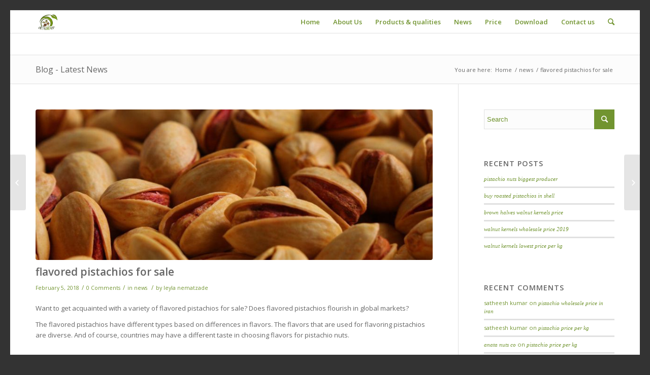

--- FILE ---
content_type: text/html; charset=UTF-8
request_url: https://anatanuts.com/2018/02/05/flavored-pistachios-for-sale/
body_size: 16603
content:
<!DOCTYPE html>
<html lang="en-US" class="html_av-framed-box responsive av-preloader-disabled av-default-lightbox  html_header_top html_logo_left html_main_nav_header html_menu_right html_slim html_header_sticky html_header_shrinking html_mobile_menu_phone html_disabled html_header_searchicon html_content_align_center html_header_unstick_top_disabled html_header_stretch_disabled html_entry_id_5820 av-no-preview ">
<head>
<link rel="stylesheet" type="text/css" href="https://anatanuts.com/wp-content/themes/Enfold/fonts/darkoobweb-fonts/fonts.css" />
<meta charset="UTF-8" />


<!-- mobile setting -->
<meta name="viewport" content="width=device-width, initial-scale=1, maximum-scale=1">

<!-- Scripts/CSS and wp_head hook -->
<meta name='robots' content='index, follow, max-image-preview:large, max-snippet:-1, max-video-preview:-1' />

	<!-- This site is optimized with the Yoast SEO plugin v26.6 - https://yoast.com/wordpress/plugins/seo/ -->
	<title>flavored pistachios for sale - TGD Pistachio Company (Anata Nuts Co.)</title>
	<meta name="description" content="Want to get acquainted with a variety of flavored pistachios for sale? Does flavored pistachios flourish in global markets?" />
	<link rel="canonical" href="https://anatanuts.com/2018/02/05/flavored-pistachios-for-sale/" />
	<meta property="og:locale" content="en_US" />
	<meta property="og:type" content="article" />
	<meta property="og:title" content="flavored pistachios for sale - TGD Pistachio Company (Anata Nuts Co.)" />
	<meta property="og:description" content="Want to get acquainted with a variety of flavored pistachios for sale? Does flavored pistachios flourish in global markets?" />
	<meta property="og:url" content="https://anatanuts.com/2018/02/05/flavored-pistachios-for-sale/" />
	<meta property="og:site_name" content="anata nuts" />
	<meta property="article:published_time" content="2018-02-05T17:45:21+00:00" />
	<meta property="article:modified_time" content="2018-02-05T18:08:18+00:00" />
	<meta property="og:image" content="https://anatanuts.com/wp-content/uploads/2018/02/photo_2016-04-25_18-12-08.jpg" />
	<meta property="og:image:width" content="1200" />
	<meta property="og:image:height" content="800" />
	<meta property="og:image:type" content="image/jpeg" />
	<meta name="author" content="leyla nematzade" />
	<meta name="twitter:card" content="summary_large_image" />
	<meta name="twitter:label1" content="Written by" />
	<meta name="twitter:data1" content="leyla nematzade" />
	<meta name="twitter:label2" content="Est. reading time" />
	<meta name="twitter:data2" content="1 minute" />
	<script type="application/ld+json" class="yoast-schema-graph">{"@context":"https://schema.org","@graph":[{"@type":"WebPage","@id":"https://anatanuts.com/2018/02/05/flavored-pistachios-for-sale/","url":"https://anatanuts.com/2018/02/05/flavored-pistachios-for-sale/","name":"flavored pistachios for sale - TGD Pistachio Company (Anata Nuts Co.)","isPartOf":{"@id":"https://anatanuts.com/#website"},"primaryImageOfPage":{"@id":"https://anatanuts.com/2018/02/05/flavored-pistachios-for-sale/#primaryimage"},"image":{"@id":"https://anatanuts.com/2018/02/05/flavored-pistachios-for-sale/#primaryimage"},"thumbnailUrl":"https://anatanuts.com/wp-content/uploads/2018/02/photo_2016-04-25_18-12-08.jpg","datePublished":"2018-02-05T17:45:21+00:00","dateModified":"2018-02-05T18:08:18+00:00","author":{"@id":"https://anatanuts.com/#/schema/person/f5fc9758875bfb41fcaa32a0cd62c969"},"description":"Want to get acquainted with a variety of flavored pistachios for sale? Does flavored pistachios flourish in global markets?","inLanguage":"en-US","potentialAction":[{"@type":"ReadAction","target":["https://anatanuts.com/2018/02/05/flavored-pistachios-for-sale/"]}]},{"@type":"ImageObject","inLanguage":"en-US","@id":"https://anatanuts.com/2018/02/05/flavored-pistachios-for-sale/#primaryimage","url":"https://anatanuts.com/wp-content/uploads/2018/02/photo_2016-04-25_18-12-08.jpg","contentUrl":"https://anatanuts.com/wp-content/uploads/2018/02/photo_2016-04-25_18-12-08.jpg","width":1200,"height":800,"caption":"flavored pistachios for sale"},{"@type":"WebSite","@id":"https://anatanuts.com/#website","url":"https://anatanuts.com/","name":"anata nuts","description":"Just another WordPress site","potentialAction":[{"@type":"SearchAction","target":{"@type":"EntryPoint","urlTemplate":"https://anatanuts.com/?s={search_term_string}"},"query-input":{"@type":"PropertyValueSpecification","valueRequired":true,"valueName":"search_term_string"}}],"inLanguage":"en-US"},{"@type":"Person","@id":"https://anatanuts.com/#/schema/person/f5fc9758875bfb41fcaa32a0cd62c969","name":"leyla nematzade","image":{"@type":"ImageObject","inLanguage":"en-US","@id":"https://anatanuts.com/#/schema/person/image/","url":"https://secure.gravatar.com/avatar/030b5c179613bc13d9a3f850a92cbcc64e5b896ab47339691a49bd05b29bd47a?s=96&d=mm&r=g","contentUrl":"https://secure.gravatar.com/avatar/030b5c179613bc13d9a3f850a92cbcc64e5b896ab47339691a49bd05b29bd47a?s=96&d=mm&r=g","caption":"leyla nematzade"}}]}</script>
	<!-- / Yoast SEO plugin. -->


<link rel='dns-prefetch' href='//analysor.araduser.com' />
<link rel="alternate" type="application/rss+xml" title="anata nuts &raquo; Feed" href="https://anatanuts.com/feed/" />
<link rel="alternate" type="application/rss+xml" title="anata nuts &raquo; Comments Feed" href="https://anatanuts.com/comments/feed/" />
<link rel="alternate" type="application/rss+xml" title="anata nuts &raquo; flavored pistachios for sale Comments Feed" href="https://anatanuts.com/2018/02/05/flavored-pistachios-for-sale/feed/" />
<link rel="alternate" title="oEmbed (JSON)" type="application/json+oembed" href="https://anatanuts.com/wp-json/oembed/1.0/embed?url=https%3A%2F%2Fanatanuts.com%2F2018%2F02%2F05%2Fflavored-pistachios-for-sale%2F" />
<link rel="alternate" title="oEmbed (XML)" type="text/xml+oembed" href="https://anatanuts.com/wp-json/oembed/1.0/embed?url=https%3A%2F%2Fanatanuts.com%2F2018%2F02%2F05%2Fflavored-pistachios-for-sale%2F&#038;format=xml" />

<!-- google webfont font replacement -->
<link rel='stylesheet' id='avia-google-webfont' href='//fonts.googleapis.com/css?family=Open+Sans:400,600' type='text/css' media='all'/> 
<style id='wp-img-auto-sizes-contain-inline-css' type='text/css'>
img:is([sizes=auto i],[sizes^="auto," i]){contain-intrinsic-size:3000px 1500px}
/*# sourceURL=wp-img-auto-sizes-contain-inline-css */
</style>

<style id='wp-emoji-styles-inline-css' type='text/css'>

	img.wp-smiley, img.emoji {
		display: inline !important;
		border: none !important;
		box-shadow: none !important;
		height: 1em !important;
		width: 1em !important;
		margin: 0 0.07em !important;
		vertical-align: -0.1em !important;
		background: none !important;
		padding: 0 !important;
	}
/*# sourceURL=wp-emoji-styles-inline-css */
</style>
<link rel='stylesheet' id='wp-block-library-css' href='https://anatanuts.com/wp-includes/css/dist/block-library/style.min.css?ver=6.9' type='text/css' media='all' />
<style id='global-styles-inline-css' type='text/css'>
:root{--wp--preset--aspect-ratio--square: 1;--wp--preset--aspect-ratio--4-3: 4/3;--wp--preset--aspect-ratio--3-4: 3/4;--wp--preset--aspect-ratio--3-2: 3/2;--wp--preset--aspect-ratio--2-3: 2/3;--wp--preset--aspect-ratio--16-9: 16/9;--wp--preset--aspect-ratio--9-16: 9/16;--wp--preset--color--black: #000000;--wp--preset--color--cyan-bluish-gray: #abb8c3;--wp--preset--color--white: #ffffff;--wp--preset--color--pale-pink: #f78da7;--wp--preset--color--vivid-red: #cf2e2e;--wp--preset--color--luminous-vivid-orange: #ff6900;--wp--preset--color--luminous-vivid-amber: #fcb900;--wp--preset--color--light-green-cyan: #7bdcb5;--wp--preset--color--vivid-green-cyan: #00d084;--wp--preset--color--pale-cyan-blue: #8ed1fc;--wp--preset--color--vivid-cyan-blue: #0693e3;--wp--preset--color--vivid-purple: #9b51e0;--wp--preset--gradient--vivid-cyan-blue-to-vivid-purple: linear-gradient(135deg,rgb(6,147,227) 0%,rgb(155,81,224) 100%);--wp--preset--gradient--light-green-cyan-to-vivid-green-cyan: linear-gradient(135deg,rgb(122,220,180) 0%,rgb(0,208,130) 100%);--wp--preset--gradient--luminous-vivid-amber-to-luminous-vivid-orange: linear-gradient(135deg,rgb(252,185,0) 0%,rgb(255,105,0) 100%);--wp--preset--gradient--luminous-vivid-orange-to-vivid-red: linear-gradient(135deg,rgb(255,105,0) 0%,rgb(207,46,46) 100%);--wp--preset--gradient--very-light-gray-to-cyan-bluish-gray: linear-gradient(135deg,rgb(238,238,238) 0%,rgb(169,184,195) 100%);--wp--preset--gradient--cool-to-warm-spectrum: linear-gradient(135deg,rgb(74,234,220) 0%,rgb(151,120,209) 20%,rgb(207,42,186) 40%,rgb(238,44,130) 60%,rgb(251,105,98) 80%,rgb(254,248,76) 100%);--wp--preset--gradient--blush-light-purple: linear-gradient(135deg,rgb(255,206,236) 0%,rgb(152,150,240) 100%);--wp--preset--gradient--blush-bordeaux: linear-gradient(135deg,rgb(254,205,165) 0%,rgb(254,45,45) 50%,rgb(107,0,62) 100%);--wp--preset--gradient--luminous-dusk: linear-gradient(135deg,rgb(255,203,112) 0%,rgb(199,81,192) 50%,rgb(65,88,208) 100%);--wp--preset--gradient--pale-ocean: linear-gradient(135deg,rgb(255,245,203) 0%,rgb(182,227,212) 50%,rgb(51,167,181) 100%);--wp--preset--gradient--electric-grass: linear-gradient(135deg,rgb(202,248,128) 0%,rgb(113,206,126) 100%);--wp--preset--gradient--midnight: linear-gradient(135deg,rgb(2,3,129) 0%,rgb(40,116,252) 100%);--wp--preset--font-size--small: 13px;--wp--preset--font-size--medium: 20px;--wp--preset--font-size--large: 36px;--wp--preset--font-size--x-large: 42px;--wp--preset--spacing--20: 0.44rem;--wp--preset--spacing--30: 0.67rem;--wp--preset--spacing--40: 1rem;--wp--preset--spacing--50: 1.5rem;--wp--preset--spacing--60: 2.25rem;--wp--preset--spacing--70: 3.38rem;--wp--preset--spacing--80: 5.06rem;--wp--preset--shadow--natural: 6px 6px 9px rgba(0, 0, 0, 0.2);--wp--preset--shadow--deep: 12px 12px 50px rgba(0, 0, 0, 0.4);--wp--preset--shadow--sharp: 6px 6px 0px rgba(0, 0, 0, 0.2);--wp--preset--shadow--outlined: 6px 6px 0px -3px rgb(255, 255, 255), 6px 6px rgb(0, 0, 0);--wp--preset--shadow--crisp: 6px 6px 0px rgb(0, 0, 0);}:where(.is-layout-flex){gap: 0.5em;}:where(.is-layout-grid){gap: 0.5em;}body .is-layout-flex{display: flex;}.is-layout-flex{flex-wrap: wrap;align-items: center;}.is-layout-flex > :is(*, div){margin: 0;}body .is-layout-grid{display: grid;}.is-layout-grid > :is(*, div){margin: 0;}:where(.wp-block-columns.is-layout-flex){gap: 2em;}:where(.wp-block-columns.is-layout-grid){gap: 2em;}:where(.wp-block-post-template.is-layout-flex){gap: 1.25em;}:where(.wp-block-post-template.is-layout-grid){gap: 1.25em;}.has-black-color{color: var(--wp--preset--color--black) !important;}.has-cyan-bluish-gray-color{color: var(--wp--preset--color--cyan-bluish-gray) !important;}.has-white-color{color: var(--wp--preset--color--white) !important;}.has-pale-pink-color{color: var(--wp--preset--color--pale-pink) !important;}.has-vivid-red-color{color: var(--wp--preset--color--vivid-red) !important;}.has-luminous-vivid-orange-color{color: var(--wp--preset--color--luminous-vivid-orange) !important;}.has-luminous-vivid-amber-color{color: var(--wp--preset--color--luminous-vivid-amber) !important;}.has-light-green-cyan-color{color: var(--wp--preset--color--light-green-cyan) !important;}.has-vivid-green-cyan-color{color: var(--wp--preset--color--vivid-green-cyan) !important;}.has-pale-cyan-blue-color{color: var(--wp--preset--color--pale-cyan-blue) !important;}.has-vivid-cyan-blue-color{color: var(--wp--preset--color--vivid-cyan-blue) !important;}.has-vivid-purple-color{color: var(--wp--preset--color--vivid-purple) !important;}.has-black-background-color{background-color: var(--wp--preset--color--black) !important;}.has-cyan-bluish-gray-background-color{background-color: var(--wp--preset--color--cyan-bluish-gray) !important;}.has-white-background-color{background-color: var(--wp--preset--color--white) !important;}.has-pale-pink-background-color{background-color: var(--wp--preset--color--pale-pink) !important;}.has-vivid-red-background-color{background-color: var(--wp--preset--color--vivid-red) !important;}.has-luminous-vivid-orange-background-color{background-color: var(--wp--preset--color--luminous-vivid-orange) !important;}.has-luminous-vivid-amber-background-color{background-color: var(--wp--preset--color--luminous-vivid-amber) !important;}.has-light-green-cyan-background-color{background-color: var(--wp--preset--color--light-green-cyan) !important;}.has-vivid-green-cyan-background-color{background-color: var(--wp--preset--color--vivid-green-cyan) !important;}.has-pale-cyan-blue-background-color{background-color: var(--wp--preset--color--pale-cyan-blue) !important;}.has-vivid-cyan-blue-background-color{background-color: var(--wp--preset--color--vivid-cyan-blue) !important;}.has-vivid-purple-background-color{background-color: var(--wp--preset--color--vivid-purple) !important;}.has-black-border-color{border-color: var(--wp--preset--color--black) !important;}.has-cyan-bluish-gray-border-color{border-color: var(--wp--preset--color--cyan-bluish-gray) !important;}.has-white-border-color{border-color: var(--wp--preset--color--white) !important;}.has-pale-pink-border-color{border-color: var(--wp--preset--color--pale-pink) !important;}.has-vivid-red-border-color{border-color: var(--wp--preset--color--vivid-red) !important;}.has-luminous-vivid-orange-border-color{border-color: var(--wp--preset--color--luminous-vivid-orange) !important;}.has-luminous-vivid-amber-border-color{border-color: var(--wp--preset--color--luminous-vivid-amber) !important;}.has-light-green-cyan-border-color{border-color: var(--wp--preset--color--light-green-cyan) !important;}.has-vivid-green-cyan-border-color{border-color: var(--wp--preset--color--vivid-green-cyan) !important;}.has-pale-cyan-blue-border-color{border-color: var(--wp--preset--color--pale-cyan-blue) !important;}.has-vivid-cyan-blue-border-color{border-color: var(--wp--preset--color--vivid-cyan-blue) !important;}.has-vivid-purple-border-color{border-color: var(--wp--preset--color--vivid-purple) !important;}.has-vivid-cyan-blue-to-vivid-purple-gradient-background{background: var(--wp--preset--gradient--vivid-cyan-blue-to-vivid-purple) !important;}.has-light-green-cyan-to-vivid-green-cyan-gradient-background{background: var(--wp--preset--gradient--light-green-cyan-to-vivid-green-cyan) !important;}.has-luminous-vivid-amber-to-luminous-vivid-orange-gradient-background{background: var(--wp--preset--gradient--luminous-vivid-amber-to-luminous-vivid-orange) !important;}.has-luminous-vivid-orange-to-vivid-red-gradient-background{background: var(--wp--preset--gradient--luminous-vivid-orange-to-vivid-red) !important;}.has-very-light-gray-to-cyan-bluish-gray-gradient-background{background: var(--wp--preset--gradient--very-light-gray-to-cyan-bluish-gray) !important;}.has-cool-to-warm-spectrum-gradient-background{background: var(--wp--preset--gradient--cool-to-warm-spectrum) !important;}.has-blush-light-purple-gradient-background{background: var(--wp--preset--gradient--blush-light-purple) !important;}.has-blush-bordeaux-gradient-background{background: var(--wp--preset--gradient--blush-bordeaux) !important;}.has-luminous-dusk-gradient-background{background: var(--wp--preset--gradient--luminous-dusk) !important;}.has-pale-ocean-gradient-background{background: var(--wp--preset--gradient--pale-ocean) !important;}.has-electric-grass-gradient-background{background: var(--wp--preset--gradient--electric-grass) !important;}.has-midnight-gradient-background{background: var(--wp--preset--gradient--midnight) !important;}.has-small-font-size{font-size: var(--wp--preset--font-size--small) !important;}.has-medium-font-size{font-size: var(--wp--preset--font-size--medium) !important;}.has-large-font-size{font-size: var(--wp--preset--font-size--large) !important;}.has-x-large-font-size{font-size: var(--wp--preset--font-size--x-large) !important;}
/*# sourceURL=global-styles-inline-css */
</style>

<style id='classic-theme-styles-inline-css' type='text/css'>
/*! This file is auto-generated */
.wp-block-button__link{color:#fff;background-color:#32373c;border-radius:9999px;box-shadow:none;text-decoration:none;padding:calc(.667em + 2px) calc(1.333em + 2px);font-size:1.125em}.wp-block-file__button{background:#32373c;color:#fff;text-decoration:none}
/*# sourceURL=/wp-includes/css/classic-themes.min.css */
</style>
<link rel='stylesheet' id='avia-grid-css' href='https://anatanuts.com/wp-content/themes/Enfold/css/grid.css?ver=2' type='text/css' media='all' />
<link rel='stylesheet' id='avia-base-css' href='https://anatanuts.com/wp-content/themes/Enfold/css/base.css?ver=2' type='text/css' media='all' />
<link rel='stylesheet' id='avia-layout-css' href='https://anatanuts.com/wp-content/themes/Enfold/css/layout.css?ver=2' type='text/css' media='all' />
<link rel='stylesheet' id='avia-scs-css' href='https://anatanuts.com/wp-content/themes/Enfold/css/shortcodes.css?ver=2' type='text/css' media='all' />
<link rel='stylesheet' id='avia-popup-css-css' href='https://anatanuts.com/wp-content/themes/Enfold/js/aviapopup/magnific-popup.css?ver=1' type='text/css' media='screen' />
<link rel='stylesheet' id='avia-media-css' href='https://anatanuts.com/wp-content/themes/Enfold/js/mediaelement/skin-1/mediaelementplayer.css?ver=1' type='text/css' media='screen' />
<link rel='stylesheet' id='avia-print-css' href='https://anatanuts.com/wp-content/themes/Enfold/css/print.css?ver=1' type='text/css' media='print' />
<link rel='stylesheet' id='avia-dynamic-css' href='https://anatanuts.com/wp-content/uploads/dynamic_avia/enfold.css?ver=5c4d719607a19' type='text/css' media='all' />
<link rel='stylesheet' id='avia-custom-css' href='https://anatanuts.com/wp-content/themes/Enfold/css/custom.css?ver=2' type='text/css' media='all' />
<script type="text/javascript" src="https://anatanuts.com/wp-includes/js/jquery/jquery.min.js?ver=3.7.1" id="jquery-core-js"></script>
<script type="text/javascript" src="https://anatanuts.com/wp-includes/js/jquery/jquery-migrate.min.js?ver=3.4.1" id="jquery-migrate-js"></script>
<script type="text/javascript" src="https://anatanuts.com/wp-content/themes/Enfold/js/avia-compat.js?ver=2" id="avia-compat-js"></script>
<link rel="https://api.w.org/" href="https://anatanuts.com/wp-json/" /><link rel="alternate" title="JSON" type="application/json" href="https://anatanuts.com/wp-json/wp/v2/posts/5820" /><link rel="EditURI" type="application/rsd+xml" title="RSD" href="https://anatanuts.com/xmlrpc.php?rsd" />
<meta name="generator" content="WordPress 6.9" />
<link rel='shortlink' href='https://anatanuts.com/?p=5820' />
<script type="text/javascript">
<!--
/******************************************************************************
***   COPY PROTECTED BY http://chetangole.com/blog/wp-copyprotect/   version 3.1.0 ****
******************************************************************************/
function clickIE4(){
if (event.button==2){
return false;
}
}
function clickNS4(e){
if (document.layers||document.getElementById&&!document.all){
if (e.which==2||e.which==3){
return false;
}
}
}

if (document.layers){
document.captureEvents(Event.MOUSEDOWN);
document.onmousedown=clickNS4;
}
else if (document.all&&!document.getElementById){
document.onmousedown=clickIE4;
}

document.oncontextmenu=new Function("return false")
// --> 
</script>

<script type="text/javascript">
/******************************************************************************
***   COPY PROTECTED BY http://chetangole.com/blog/wp-copyprotect/   version 3.1.0 ****
******************************************************************************/
function disableSelection(target){
if (typeof target.onselectstart!="undefined") //For IE 
	target.onselectstart=function(){return false}
else if (typeof target.style.MozUserSelect!="undefined") //For Firefox
	target.style.MozUserSelect="none"
else //All other route (For Opera)
	target.onmousedown=function(){return false}
target.style.cursor = "default"
}
</script>
<!-- Analytics by WP Statistics - https://wp-statistics.com -->
<link rel="profile" href="http://gmpg.org/xfn/11" />
<link rel="alternate" type="application/rss+xml" title="anata nuts RSS2 Feed" href="https://anatanuts.com/feed/" />
<link rel="pingback" href="https://anatanuts.com/xmlrpc.php" />
<!--[if lt IE 9]><script src="https://anatanuts.com/wp-content/themes/Enfold/js/html5shiv.js"></script><![endif]-->
<link rel="icon" href="http://anatanuts.com/wp-content/uploads/2018/08/anata-nuts-183x300.png" type="image/png">
<style type="text/css">.recentcomments a{display:inline !important;padding:0 !important;margin:0 !important;}</style>

<!--
Debugging Info for Theme support: 

Theme: Enfold
Version: 4.0.6
Installed: Enfold
AviaFramework Version: 4.6
AviaBuilder Version: 0.9.5
ML:128-PU:64-PLA:10
WP:6.9
Updates: disabled
-->

<style type='text/css'>
@font-face {font-family: 'entypo-fontello'; font-weight: normal; font-style: normal;
src: url('https://anatanuts.com/wp-content/themes/Enfold/config-templatebuilder/avia-template-builder/assets/fonts/entypo-fontello.eot?v=3');
src: url('https://anatanuts.com/wp-content/themes/Enfold/config-templatebuilder/avia-template-builder/assets/fonts/entypo-fontello.eot?v=3#iefix') format('embedded-opentype'), 
url('https://anatanuts.com/wp-content/themes/Enfold/config-templatebuilder/avia-template-builder/assets/fonts/entypo-fontello.woff?v=3') format('woff'), 
url('https://anatanuts.com/wp-content/themes/Enfold/config-templatebuilder/avia-template-builder/assets/fonts/entypo-fontello.ttf?v=3') format('truetype'), 
url('https://anatanuts.com/wp-content/themes/Enfold/config-templatebuilder/avia-template-builder/assets/fonts/entypo-fontello.svg?v=3#entypo-fontello') format('svg');
} #top .avia-font-entypo-fontello, body .avia-font-entypo-fontello, html body [data-av_iconfont='entypo-fontello']:before{ font-family: 'entypo-fontello'; }
</style>
<link rel='stylesheet' id='mediaelement-css' href='https://anatanuts.com/wp-includes/js/mediaelement/mediaelementplayer-legacy.min.css?ver=4.2.17' type='text/css' media='all' />
<link rel='stylesheet' id='wp-mediaelement-css' href='https://anatanuts.com/wp-includes/js/mediaelement/wp-mediaelement.min.css?ver=6.9' type='text/css' media='all' />
</head>




<body id="top" class="wp-singular post-template-default single single-post postid-5820 single-format-standard wp-theme-Enfold av-framed-box open_sans " itemscope="itemscope" itemtype="https://schema.org/WebPage" >

	
	<div id='wrap_all'>

	
<header id='header' class='all_colors header_color light_bg_color  av_header_top av_logo_left av_main_nav_header av_menu_right av_slim av_header_sticky av_header_shrinking av_header_stretch_disabled av_mobile_menu_phone av_header_searchicon av_header_unstick_top_disabled av_bottom_nav_disabled  av_header_border_disabled'  role="banner" itemscope="itemscope" itemtype="https://schema.org/WPHeader" >

<a id="advanced_menu_toggle" href="#" aria-hidden='true' data-av_icon='' data-av_iconfont='entypo-fontello'></a><a id="advanced_menu_hide" href="#" 	aria-hidden='true' data-av_icon='' data-av_iconfont='entypo-fontello'></a>		<div  id='header_main' class='container_wrap container_wrap_logo'>
	
        <div class='container av-logo-container'><div class='inner-container'><span class='logo'><a href='https://anatanuts.com/'><img height='100' width='300' src='http://anatanuts.com/wp-content/uploads/2017/09/Picture1-300x286.png' alt='anata nuts' /></a></span><nav class='main_menu' data-selectname='Select a page'  role="navigation" itemscope="itemscope" itemtype="https://schema.org/SiteNavigationElement" ><div class="avia-menu av-main-nav-wrap"><ul id="avia-menu" class="menu av-main-nav"><li id="menu-item-3263" class="menu-item menu-item-type-custom menu-item-object-custom menu-item-home menu-item-top-level menu-item-top-level-1"><a href="http://anatanuts.com" itemprop="url"><span class="avia-bullet"></span><span class="avia-menu-text">Home</span><span class="avia-menu-fx"><span class="avia-arrow-wrap"><span class="avia-arrow"></span></span></span></a></li>
<li id="menu-item-3264" class="menu-item menu-item-type-post_type menu-item-object-page menu-item-top-level menu-item-top-level-2"><a href="https://anatanuts.com/home/about-us/" itemprop="url"><span class="avia-bullet"></span><span class="avia-menu-text">About Us</span><span class="avia-menu-fx"><span class="avia-arrow-wrap"><span class="avia-arrow"></span></span></span></a></li>
<li id="menu-item-4013" class="menu-item menu-item-type-custom menu-item-object-custom menu-item-has-children menu-item-top-level menu-item-top-level-3"><a href="#" itemprop="url"><span class="avia-bullet"></span><span class="avia-menu-text">Products &#038; qualities</span><span class="avia-menu-fx"><span class="avia-arrow-wrap"><span class="avia-arrow"></span></span></span></a>


<ul class="sub-menu">
	<li id="menu-item-4015" class="menu-item menu-item-type-custom menu-item-object-custom menu-item-has-children"><a href="#" itemprop="url"><span class="avia-bullet"></span><span class="avia-menu-text">Pistachios In-Shell</span></a>
	<ul class="sub-menu">
		<li id="menu-item-4028" class="menu-item menu-item-type-post_type menu-item-object-page"><a href="https://anatanuts.com/naturally-opened/" itemprop="url"><span class="avia-bullet"></span><span class="avia-menu-text">Naturally Opened Pistachios</span></a></li>
		<li id="menu-item-4027" class="menu-item menu-item-type-post_type menu-item-object-page"><a href="https://anatanuts.com/mechanically-opened-pistachios/" itemprop="url"><span class="avia-bullet"></span><span class="avia-menu-text">Mechanically Opened Pistachios</span></a></li>
		<li id="menu-item-4026" class="menu-item menu-item-type-post_type menu-item-object-page"><a href="https://anatanuts.com/closed-shell-pistachios/" itemprop="url"><span class="avia-bullet"></span><span class="avia-menu-text">Closed Shell pistachios</span></a></li>
	</ul>
</li>
	<li id="menu-item-4016" class="menu-item menu-item-type-custom menu-item-object-custom menu-item-has-children"><a href="#" itemprop="url"><span class="avia-bullet"></span><span class="avia-menu-text">Pistachio kernels</span></a>
	<ul class="sub-menu">
		<li id="menu-item-4032" class="menu-item menu-item-type-post_type menu-item-object-page"><a href="https://anatanuts.com/natural-pistachio-kernels/" itemprop="url"><span class="avia-bullet"></span><span class="avia-menu-text">Natural Pistachio Kernels</span></a></li>
		<li id="menu-item-4039" class="menu-item menu-item-type-post_type menu-item-object-page"><a href="https://anatanuts.com/green-peeled-pistachio-kernels/" itemprop="url"><span class="avia-bullet"></span><span class="avia-menu-text">Green Peeled Pistachio Kernels</span></a></li>
		<li id="menu-item-4040" class="menu-item menu-item-type-post_type menu-item-object-page"><a href="https://anatanuts.com/unripe-pistachio-kernels/" itemprop="url"><span class="avia-bullet"></span><span class="avia-menu-text">Unripe Pistachio Kernels</span></a></li>
	</ul>
</li>
	<li id="menu-item-4017" class="menu-item menu-item-type-custom menu-item-object-custom menu-item-has-children"><a href="#" itemprop="url"><span class="avia-bullet"></span><span class="avia-menu-text">Pistachio&#8217;s products</span></a>
	<ul class="sub-menu">
		<li id="menu-item-4045" class="menu-item menu-item-type-post_type menu-item-object-page"><a href="https://anatanuts.com/sliced-pistachios/" itemprop="url"><span class="avia-bullet"></span><span class="avia-menu-text">Slivered Pistachios</span></a></li>
		<li id="menu-item-4048" class="menu-item menu-item-type-post_type menu-item-object-page"><a href="https://anatanuts.com/ground-pistachios/" itemprop="url"><span class="avia-bullet"></span><span class="avia-menu-text">Ground Pistachios</span></a></li>
	</ul>
</li>
	<li id="menu-item-4049" class="menu-item menu-item-type-custom menu-item-object-custom menu-item-has-children"><a href="#" itemprop="url"><span class="avia-bullet"></span><span class="avia-menu-text">Organic products</span></a>
	<ul class="sub-menu">
		<li id="menu-item-4056" class="menu-item menu-item-type-post_type menu-item-object-page"><a href="https://anatanuts.com/wild-pistachio/" itemprop="url"><span class="avia-bullet"></span><span class="avia-menu-text">Wild Pistachio</span></a></li>
		<li id="menu-item-4057" class="menu-item menu-item-type-post_type menu-item-object-page"><a href="https://anatanuts.com/organic-garden-pistachios/" itemprop="url"><span class="avia-bullet"></span><span class="avia-menu-text">Garden Pistachios</span></a></li>
	</ul>
</li>
</ul>
</li>
<li id="menu-item-3266" class="menu-item menu-item-type-taxonomy menu-item-object-category current-post-ancestor current-menu-parent current-post-parent menu-item-top-level menu-item-top-level-4"><a href="https://anatanuts.com/category/news-anata-nuts-co/" itemprop="url"><span class="avia-bullet"></span><span class="avia-menu-text">News</span><span class="avia-menu-fx"><span class="avia-arrow-wrap"><span class="avia-arrow"></span></span></span></a></li>
<li id="menu-item-3446" class="menu-item menu-item-type-post_type menu-item-object-page menu-item-top-level menu-item-top-level-5"><a href="https://anatanuts.com/home/price/" itemprop="url"><span class="avia-bullet"></span><span class="avia-menu-text">Price</span><span class="avia-menu-fx"><span class="avia-arrow-wrap"><span class="avia-arrow"></span></span></span></a></li>
<li id="menu-item-3998" class="menu-item menu-item-type-post_type menu-item-object-page menu-item-has-children menu-item-top-level menu-item-top-level-6"><a href="https://anatanuts.com/home/download/" itemprop="url"><span class="avia-bullet"></span><span class="avia-menu-text">Download</span><span class="avia-menu-fx"><span class="avia-arrow-wrap"><span class="avia-arrow"></span></span></span></a>


<ul class="sub-menu">
	<li id="menu-item-3997" class="menu-item menu-item-type-post_type menu-item-object-page"><a href="https://anatanuts.com/company-profile-pistachio-supplier/" itemprop="url"><span class="avia-bullet"></span><span class="avia-menu-text">Company Profile</span></a></li>
	<li id="menu-item-3996" class="menu-item menu-item-type-post_type menu-item-object-page"><a href="https://anatanuts.com/catalog-iran-pistachio-exporter/" itemprop="url"><span class="avia-bullet"></span><span class="avia-menu-text">Catalog</span></a></li>
</ul>
</li>
<li id="menu-item-3265" class="menu-item menu-item-type-post_type menu-item-object-page menu-item-top-level menu-item-top-level-7"><a href="https://anatanuts.com/home/contact-anata-nuts-co/" itemprop="url"><span class="avia-bullet"></span><span class="avia-menu-text">Contact us</span><span class="avia-menu-fx"><span class="avia-arrow-wrap"><span class="avia-arrow"></span></span></span></a></li>
<li id="menu-item-search" class="noMobile menu-item menu-item-search-dropdown menu-item-avia-special">
							<a href="?s=" data-avia-search-tooltip="

&lt;form action=&quot;https://anatanuts.com/&quot; id=&quot;searchform&quot; method=&quot;get&quot; class=&quot;&quot;&gt;
	&lt;div&gt;
		&lt;input type=&quot;submit&quot; value=&quot;&quot; id=&quot;searchsubmit&quot; class=&quot;button avia-font-entypo-fontello&quot; /&gt;
		&lt;input type=&quot;text&quot; id=&quot;s&quot; name=&quot;s&quot; value=&quot;&quot; placeholder='Search' /&gt;
			&lt;/div&gt;
&lt;/form&gt;" aria-hidden='true' data-av_icon='' data-av_iconfont='entypo-fontello'><span class="avia_hidden_link_text">Search</span></a>
	        		   </li></ul></div></nav></div> </div> 
		<!-- end container_wrap-->
		</div>
		
		<div class='header_bg'></div>

<!-- end header -->
</header>
		
	<div id='main' class='all_colors' data-scroll-offset='88'>

	<div class='stretch_full container_wrap alternate_color light_bg_color title_container'><div class='container'><strong class='main-title entry-title'><a href='https://anatanuts.com/' rel='bookmark' title='Permanent Link: Blog - Latest News'  itemprop="headline" >Blog - Latest News</a></strong><div class="breadcrumb breadcrumbs avia-breadcrumbs"><div class="breadcrumb-trail" xmlns:v="http://rdf.data-vocabulary.org/#"><span class="trail-before"><span class="breadcrumb-title">You are here:</span></span> <a href="https://anatanuts.com" title="anata nuts" rel="home" class="trail-begin">Home</a> <span class="sep">/</span> <span><a rel="v:url" property="v:title" href="https://anatanuts.com/category/news-anata-nuts-co/">news</a></span> <span class="sep">/</span> <span class="trail-end">flavored pistachios for sale</span></div></div></div></div>
		<div class='container_wrap container_wrap_first main_color sidebar_right'>

			<div class='container template-blog template-single-blog '>

				<main class='content units av-content-small alpha '  role="main" itemscope="itemscope" itemtype="https://schema.org/Blog" >

                    <article class='post-entry post-entry-type-standard post-entry-5820 post-loop-1 post-parity-odd post-entry-last single-big with-slider post-5820 post type-post status-publish format-standard has-post-thumbnail hentry category-news-anata-nuts-co tag-flavored-pistachios-sale tag-pistachios-sale'  itemscope="itemscope" itemtype="https://schema.org/BlogPosting" itemprop="blogPost" ><div class="big-preview single-big"><a href="https://anatanuts.com/wp-content/uploads/2018/02/photo_2016-04-25_18-12-08-1030x687.jpg" title="flavored pistachios for sale"><img width="845" height="321" src="https://anatanuts.com/wp-content/uploads/2018/02/photo_2016-04-25_18-12-08-845x321.jpg" class="attachment-entry_with_sidebar size-entry_with_sidebar wp-post-image" alt="flavored pistachios for sale" decoding="async" fetchpriority="high" /></a></div><div class='blog-meta'></div><div class='entry-content-wrapper clearfix standard-content'><header class="entry-content-header"><h1 class='post-title entry-title'  itemprop="headline" >	<a href='https://anatanuts.com/2018/02/05/flavored-pistachios-for-sale/' rel='bookmark' title='Permanent Link: flavored pistachios for sale'>flavored pistachios for sale			<span class='post-format-icon minor-meta'></span>	</a></h1><span class='post-meta-infos'><time class='date-container minor-meta updated' >February 5, 2018</time><span class='text-sep text-sep-date'>/</span><span class='comment-container minor-meta'><a href="https://anatanuts.com/2018/02/05/flavored-pistachios-for-sale/#respond" class="comments-link" >0 Comments</a></span><span class='text-sep text-sep-comment'>/</span><span class="blog-categories minor-meta">in <a href="https://anatanuts.com/category/news-anata-nuts-co/" rel="tag">news</a> </span><span class="text-sep text-sep-cat">/</span><span class="blog-author minor-meta">by <span class="entry-author-link" ><span class="vcard author"><span class="fn"><a href="https://anatanuts.com/author/anatanuts/" title="Posts by leyla nematzade" rel="author">leyla nematzade</a></span></span></span></span></span></header><div class="entry-content"  itemprop="text" ><p><span id="result_box" class="" lang="en"><span class="">Want to get acquainted with a variety of flavored pistachios for sale?</span> <span class="">Does flavored pistachios flourish in global markets?</span></span><span id="more-5820"></span></p>
<p><span id="result_box" class="" lang="en"><span class="">The flavored pistachios have different types based on differences in flavors.</span> <span class="">The flavors that are used for flavoring pistachios are diverse.</span> <span class="">And of course, countries may have a different taste in choosing flavors for pistachio nuts.<br />
</span></span></p>
<h3><span id="result_box" class="short_text" lang="en">Variety of flavored pistachios for sale and tastes of countries</span></h3>
<p><span id="result_box" class="" lang="en">For example, in Iran, the type of saffron pistachios has a lot of enthusiasts. The saffron pistachios are also of interest to Iraq country. While countries like the European Union, <span class="">they like a process in which pepper is used</span>. Also<span class="alt-edited"> Russia from the flavored pistachios, pistachios roasted salt loves the most.</span></span></p>
<p><span class="">These cases clearly indicate that the taste of countries is very important in choosing the type of flavor.</span></p>
<p><span id="result_box" class="" lang="en"><span class="">Iranian pistachio exporter, in the sale of flavored pistachios, considers this difference in taste. And so try to negotiate with the client in accordance with it and offer the product.</span></span></p>
<h3><span id="result_box" class="short_text" lang="en"> Exports of </span><span id="result_box" class="short_text" lang="en">Iranian Flavored Pistachio</span></h3>
<p><span id="result_box" class="" lang="en"><span class="alt-edited">Raw pistachios have the highest amount of exports.</span> <span class="">But toast and flavored pistachios also receive an annual percentage of exports.</span></span></p>
<p><span id="result_box" class="" lang="en"><span class="">In describing the taste of different countries in the above section, we introduced flavored Iranian pistachios.</span></span></p>
<p><span id="result_box" class="" lang="en"><span class="">Of course, the kind of secondary processing that toast and flavored pistachios in their rows, often depends on the buyer&#8217;s choice and taste. And the seller processes the product in accordance with the order of the buyer.</span><br />
</span></p>
<p><span id="result_box" class="" lang="en">You can contact us for buy the variety of raw as well as roasted pistachios. <span class="">We will list our products below.</span><br />
</span></p>
<p><span id="result_box" class="" lang="en">Our Product List:<a href="https://anatanuts.com/catalog-iran-pistachio-exporter/"><strong> Catalog</strong></a><br />
</span><span id="result_box" class="" lang="en"><span class="">Also Our Way of Communication: Please <a href="https://anatanuts.com/home/contact-anata-nuts-co/"><strong>contact us</strong></a>.</span></span></p>
</div><footer class="entry-footer"><span class="blog-tags minor-meta"><strong>Tags:</strong><span> <a href="https://anatanuts.com/tag/flavored-pistachios-sale/" rel="tag">flavored pistachios sale</a>, <a href="https://anatanuts.com/tag/pistachios-sale/" rel="tag">pistachios sale</a></span></span><div class='av-share-box'><h5 class='av-share-link-description'>Share this entry</h5><ul class='av-share-box-list noLightbox'><li class='av-share-link av-social-link-facebook' ><a target='_blank' href='http://www.facebook.com/sharer.php?u=https://anatanuts.com/2018/02/05/flavored-pistachios-for-sale/&amp;t=flavored%20pistachios%20for%20sale' aria-hidden='true' data-av_icon='' data-av_iconfont='entypo-fontello' title='' data-avia-related-tooltip='Share on Facebook'><span class='avia_hidden_link_text'>Share on Facebook</span></a></li><li class='av-share-link av-social-link-twitter' ><a target='_blank' href='https://twitter.com/share?text=flavored%20pistachios%20for%20sale&url=https://anatanuts.com/?p=5820' aria-hidden='true' data-av_icon='' data-av_iconfont='entypo-fontello' title='' data-avia-related-tooltip='Share on Twitter'><span class='avia_hidden_link_text'>Share on Twitter</span></a></li><li class='av-share-link av-social-link-gplus' ><a target='_blank' href='https://plus.google.com/share?url=https://anatanuts.com/2018/02/05/flavored-pistachios-for-sale/' aria-hidden='true' data-av_icon='' data-av_iconfont='entypo-fontello' title='' data-avia-related-tooltip='Share on Google+'><span class='avia_hidden_link_text'>Share on Google+</span></a></li><li class='av-share-link av-social-link-pinterest' ><a target='_blank' href='http://pinterest.com/pin/create/button/?url=https%3A%2F%2Fanatanuts.com%2F2018%2F02%2F05%2Fflavored-pistachios-for-sale%2F&amp;description=flavored%20pistachios%20for%20sale&amp;media=https%3A%2F%2Fanatanuts.com%2Fwp-content%2Fuploads%2F2018%2F02%2Fphoto_2016-04-25_18-12-08-705x470.jpg' aria-hidden='true' data-av_icon='' data-av_iconfont='entypo-fontello' title='' data-avia-related-tooltip='Share on Pinterest'><span class='avia_hidden_link_text'>Share on Pinterest</span></a></li><li class='av-share-link av-social-link-linkedin' ><a target='_blank' href='http://linkedin.com/shareArticle?mini=true&amp;title=flavored%20pistachios%20for%20sale&amp;url=https://anatanuts.com/2018/02/05/flavored-pistachios-for-sale/' aria-hidden='true' data-av_icon='' data-av_iconfont='entypo-fontello' title='' data-avia-related-tooltip='Share on Linkedin'><span class='avia_hidden_link_text'>Share on Linkedin</span></a></li><li class='av-share-link av-social-link-tumblr' ><a target='_blank' href='http://www.tumblr.com/share/link?url=https%3A%2F%2Fanatanuts.com%2F2018%2F02%2F05%2Fflavored-pistachios-for-sale%2F&amp;name=flavored%20pistachios%20for%20sale&amp;description=Want%20to%20get%20acquainted%20with%20a%20variety%20of%20flavored%20pistachios%20for%20sale%3F%20Does%20flavored%20pistachios%20flourish%20in%20global%20markets%3F%20The%20flavored%20pistachios%20have%20different%20types%20based%20on%20differences%20in%20flavors.%20The%20flavors%20that%20are%20used%20for%20flavoring%20pistachios%20are%20diverse.%20And%20of%20course%2C%20countries%20may%20have%20a%20different%20taste%20in%20choosing%20flavors%20for%20pistachio%20nuts.%20%5B%E2%80%A6%5D' aria-hidden='true' data-av_icon='' data-av_iconfont='entypo-fontello' title='' data-avia-related-tooltip='Share on Tumblr'><span class='avia_hidden_link_text'>Share on Tumblr</span></a></li><li class='av-share-link av-social-link-vk' ><a target='_blank' href='http://vk.com/share.php?url=https://anatanuts.com/2018/02/05/flavored-pistachios-for-sale/' aria-hidden='true' data-av_icon='' data-av_iconfont='entypo-fontello' title='' data-avia-related-tooltip='Share on Vk'><span class='avia_hidden_link_text'>Share on Vk</span></a></li><li class='av-share-link av-social-link-reddit' ><a target='_blank' href='http://reddit.com/submit?url=https://anatanuts.com/2018/02/05/flavored-pistachios-for-sale/&amp;title=flavored%20pistachios%20for%20sale' aria-hidden='true' data-av_icon='' data-av_iconfont='entypo-fontello' title='' data-avia-related-tooltip='Share on Reddit'><span class='avia_hidden_link_text'>Share on Reddit</span></a></li><li class='av-share-link av-social-link-mail' ><a  href='mailto:?subject=flavored%20pistachios%20for%20sale&amp;body=https://anatanuts.com/2018/02/05/flavored-pistachios-for-sale/' aria-hidden='true' data-av_icon='' data-av_iconfont='entypo-fontello' title='' data-avia-related-tooltip='Share by Mail'><span class='avia_hidden_link_text'>Share by Mail</span></a></li></ul></div></footer><div class='post_delimiter'></div></div><div class='post_author_timeline'></div><span class='hidden'>
			<span class='av-structured-data'  itemscope="itemscope" itemtype="https://schema.org/ImageObject"  itemprop='image'>
					   <span itemprop='url' >https://anatanuts.com/wp-content/uploads/2018/02/photo_2016-04-25_18-12-08.jpg</span>
					   <span itemprop='height' >800</span>
					   <span itemprop='width' >1200</span>
				  </span><span class='av-structured-data'  itemprop="publisher" itemtype="https://schema.org/Organization" itemscope="itemscope" >
				<span itemprop='name'>leyla nematzade</span>
				<span itemprop='logo' itemscope itemtype='http://schema.org/ImageObject'>
				   <span itemprop='url'>http://anatanuts.com/wp-content/uploads/2017/09/Picture1-300x286.png</span>
				 </span>
			  </span><span class='av-structured-data'  itemprop="author" itemscope="itemscope" itemtype="https://schema.org/Person" ><span itemprop='name'>leyla nematzade</span></span><span class='av-structured-data'  itemprop="datePublished" datetime="2018-02-05T17:45:21+00:00" >2018-02-05 17:45:21</span><span class='av-structured-data'  itemprop="dateModified" itemtype="https://schema.org/dateModified" >2018-02-05 18:08:18</span><span class='av-structured-data'  itemprop="mainEntityOfPage" itemtype="https://schema.org/mainEntityOfPage" ><span itemprop='name'>flavored pistachios for sale</span></span></span></article><div class='single-big'></div><div class ='related_posts av-related-style-tooltip'><h5 class='related_title'>You might also like</h5><div class='related_entries_container '><div class='av_one_eighth no_margin  alpha relThumb relThumb1 relThumbOdd post-format-standard related_column'>
	<a href='https://anatanuts.com/2018/04/14/iranian-pistachios-lemon-for-sale/' class='relThumWrap noLightbox' title='iranian pistachios lemon for sale'>
	<span class='related_image_wrap' data-avia-related-tooltip="iranian pistachios lemon for sale"><img width="180" height="180" src="https://anatanuts.com/wp-content/uploads/2018/04/iranian-pistachios-lemon-for-sale-180x180.jpg" class="attachment-square size-square wp-post-image" alt="iranian pistachios lemon for sale" title="iranian pistachios lemon for sale" decoding="async" loading="lazy" srcset="https://anatanuts.com/wp-content/uploads/2018/04/iranian-pistachios-lemon-for-sale-180x180.jpg 180w, https://anatanuts.com/wp-content/uploads/2018/04/iranian-pistachios-lemon-for-sale-80x80.jpg 80w, https://anatanuts.com/wp-content/uploads/2018/04/iranian-pistachios-lemon-for-sale-36x36.jpg 36w, https://anatanuts.com/wp-content/uploads/2018/04/iranian-pistachios-lemon-for-sale-120x120.jpg 120w" sizes="auto, (max-width: 180px) 100vw, 180px" />	<span class='related-format-icon '><span class='related-format-icon-inner' aria-hidden='true' data-av_icon='' data-av_iconfont='entypo-fontello'></span></span>	</span><strong class='av-related-title'>iranian pistachios lemon for sale</strong>	</a></div><div class='av_one_eighth no_margin   relThumb relThumb2 relThumbEven post-format-standard related_column'>
	<a href='https://anatanuts.com/2018/05/10/red-chili-flavored-pistachios-for-sale/' class='relThumWrap noLightbox' title='Red chili flavored pistachios for sale'>
	<span class='related_image_wrap' data-avia-related-tooltip="Red chili flavored pistachios for sale"><img width="180" height="180" src="https://anatanuts.com/wp-content/uploads/2018/05/Red-chili-flavored-pistachios-for-sale-2-180x180.png" class="attachment-square size-square wp-post-image" alt="Red chili flavored pistachios for sale" title="Red chili flavored pistachios for sale" decoding="async" loading="lazy" srcset="https://anatanuts.com/wp-content/uploads/2018/05/Red-chili-flavored-pistachios-for-sale-2-180x180.png 180w, https://anatanuts.com/wp-content/uploads/2018/05/Red-chili-flavored-pistachios-for-sale-2-80x80.png 80w, https://anatanuts.com/wp-content/uploads/2018/05/Red-chili-flavored-pistachios-for-sale-2-36x36.png 36w, https://anatanuts.com/wp-content/uploads/2018/05/Red-chili-flavored-pistachios-for-sale-2-120x120.png 120w" sizes="auto, (max-width: 180px) 100vw, 180px" />	<span class='related-format-icon '><span class='related-format-icon-inner' aria-hidden='true' data-av_icon='' data-av_iconfont='entypo-fontello'></span></span>	</span><strong class='av-related-title'>Red chili flavored pistachios for sale</strong>	</a></div><div class='av_one_eighth no_margin   relThumb relThumb3 relThumbOdd post-format-standard related_column'>
	<a href='https://anatanuts.com/2018/08/07/pistachios-on-sale-this-week-second-week-of-august/' class='relThumWrap noLightbox' title='pistachios on sale this week - Second week of august'>
	<span class='related_image_wrap' data-avia-related-tooltip="pistachios on sale this week - Second week of august"><img width="180" height="180" src="https://anatanuts.com/wp-content/uploads/2018/08/pistachio-on-sale-this-week-180x180.png" class="attachment-square size-square wp-post-image" alt="pistachio on sale this week - Second week of august" title="pistachio on sale this week &#8211; Second week of august" decoding="async" loading="lazy" srcset="https://anatanuts.com/wp-content/uploads/2018/08/pistachio-on-sale-this-week-180x180.png 180w, https://anatanuts.com/wp-content/uploads/2018/08/pistachio-on-sale-this-week-80x80.png 80w, https://anatanuts.com/wp-content/uploads/2018/08/pistachio-on-sale-this-week-36x36.png 36w, https://anatanuts.com/wp-content/uploads/2018/08/pistachio-on-sale-this-week-120x120.png 120w, https://anatanuts.com/wp-content/uploads/2018/08/pistachio-on-sale-this-week-450x450.png 450w" sizes="auto, (max-width: 180px) 100vw, 180px" />	<span class='related-format-icon '><span class='related-format-icon-inner' aria-hidden='true' data-av_icon='' data-av_iconfont='entypo-fontello'></span></span>	</span><strong class='av-related-title'>pistachios on sale this week - Second week of august</strong>	</a></div><div class='av_one_eighth no_margin   relThumb relThumb4 relThumbEven post-format-standard related_column'>
	<a href='https://anatanuts.com/2018/06/13/pistachios-on-sale-near-me/' class='relThumWrap noLightbox' title='pistachios on sale near me'>
	<span class='related_image_wrap' data-avia-related-tooltip="pistachios on sale near me"><img width="180" height="180" src="https://anatanuts.com/wp-content/uploads/2018/06/pistachios-on-sale-near-me-180x180.jpg" class="attachment-square size-square wp-post-image" alt="pistachios on sale near me" title="pistachios on sale near me" decoding="async" loading="lazy" srcset="https://anatanuts.com/wp-content/uploads/2018/06/pistachios-on-sale-near-me-180x180.jpg 180w, https://anatanuts.com/wp-content/uploads/2018/06/pistachios-on-sale-near-me-80x80.jpg 80w, https://anatanuts.com/wp-content/uploads/2018/06/pistachios-on-sale-near-me-36x36.jpg 36w, https://anatanuts.com/wp-content/uploads/2018/06/pistachios-on-sale-near-me-120x120.jpg 120w" sizes="auto, (max-width: 180px) 100vw, 180px" />	<span class='related-format-icon '><span class='related-format-icon-inner' aria-hidden='true' data-av_icon='' data-av_iconfont='entypo-fontello'></span></span>	</span><strong class='av-related-title'>pistachios on sale near me</strong>	</a></div><div class='av_one_eighth no_margin   relThumb relThumb5 relThumbOdd post-format-standard related_column'>
	<a href='https://anatanuts.com/2018/04/25/pistachios-for-sale-uk/' class='relThumWrap noLightbox' title='pistachios for sale uk'>
	<span class='related_image_wrap' data-avia-related-tooltip="pistachios for sale uk"><img width="180" height="180" src="https://anatanuts.com/wp-content/uploads/2018/04/pistachios-for-sale-uk-180x180.jpg" class="attachment-square size-square wp-post-image" alt="pistachios for sale uk" title="pistachios for sale uk" decoding="async" loading="lazy" srcset="https://anatanuts.com/wp-content/uploads/2018/04/pistachios-for-sale-uk-180x180.jpg 180w, https://anatanuts.com/wp-content/uploads/2018/04/pistachios-for-sale-uk-80x80.jpg 80w, https://anatanuts.com/wp-content/uploads/2018/04/pistachios-for-sale-uk-36x36.jpg 36w, https://anatanuts.com/wp-content/uploads/2018/04/pistachios-for-sale-uk-120x120.jpg 120w" sizes="auto, (max-width: 180px) 100vw, 180px" />	<span class='related-format-icon '><span class='related-format-icon-inner' aria-hidden='true' data-av_icon='' data-av_iconfont='entypo-fontello'></span></span>	</span><strong class='av-related-title'>pistachios for sale uk</strong>	</a></div><div class='av_one_eighth no_margin   relThumb relThumb6 relThumbEven post-format-standard related_column'>
	<a href='https://anatanuts.com/2018/04/16/iranian-pistachios-bulk-for-sale/' class='relThumWrap noLightbox' title='iranian pistachios bulk for sale'>
	<span class='related_image_wrap' data-avia-related-tooltip="iranian pistachios bulk for sale"><img width="180" height="180" src="https://anatanuts.com/wp-content/uploads/2018/04/iranian-pistachios-bulk-for-sale-180x180.jpg" class="attachment-square size-square wp-post-image" alt="iranian pistachios bulk for sale" title="iranian pistachios bulk for sale" decoding="async" loading="lazy" srcset="https://anatanuts.com/wp-content/uploads/2018/04/iranian-pistachios-bulk-for-sale-180x180.jpg 180w, https://anatanuts.com/wp-content/uploads/2018/04/iranian-pistachios-bulk-for-sale-80x80.jpg 80w, https://anatanuts.com/wp-content/uploads/2018/04/iranian-pistachios-bulk-for-sale-36x36.jpg 36w, https://anatanuts.com/wp-content/uploads/2018/04/iranian-pistachios-bulk-for-sale-120x120.jpg 120w" sizes="auto, (max-width: 180px) 100vw, 180px" />	<span class='related-format-icon '><span class='related-format-icon-inner' aria-hidden='true' data-av_icon='' data-av_iconfont='entypo-fontello'></span></span>	</span><strong class='av-related-title'>iranian pistachios bulk for sale</strong>	</a></div><div class='av_one_eighth no_margin   relThumb relThumb7 relThumbOdd post-format-standard related_column'>
	<a href='https://anatanuts.com/2018/05/27/pistachios-on-sale-this-week-last-week-of-may-2018/' class='relThumWrap noLightbox' title='pistachios on sale this week - Last week of May 2018'>
	<span class='related_image_wrap' data-avia-related-tooltip="pistachios on sale this week - Last week of May 2018"><img width="180" height="180" src="https://anatanuts.com/wp-content/uploads/2017/12/catalog-of-anata-nuts-co.-180x180.jpg" class="attachment-square size-square wp-post-image" alt="pistachios suppler" title="pistachios suppler" decoding="async" loading="lazy" srcset="https://anatanuts.com/wp-content/uploads/2017/12/catalog-of-anata-nuts-co.-180x180.jpg 180w, https://anatanuts.com/wp-content/uploads/2017/12/catalog-of-anata-nuts-co.-80x80.jpg 80w, https://anatanuts.com/wp-content/uploads/2017/12/catalog-of-anata-nuts-co.-36x36.jpg 36w, https://anatanuts.com/wp-content/uploads/2017/12/catalog-of-anata-nuts-co.-120x120.jpg 120w" sizes="auto, (max-width: 180px) 100vw, 180px" />	<span class='related-format-icon '><span class='related-format-icon-inner' aria-hidden='true' data-av_icon='' data-av_iconfont='entypo-fontello'></span></span>	</span><strong class='av-related-title'>pistachios on sale this week - Last week of May 2018</strong>	</a></div><div class='av_one_eighth no_margin  omega relThumb relThumb8 relThumbEven post-format-standard related_column'>
	<a href='https://anatanuts.com/2018/02/06/pistachios-sale-week-second-week-february-2018/' class='relThumWrap noLightbox' title='pistachios on sale this week - Second week of february 2018'>
	<span class='related_image_wrap' data-avia-related-tooltip="pistachios on sale this week - Second week of february 2018"><img width="180" height="180" src="https://anatanuts.com/wp-content/uploads/2017/12/catalog-of-anata-nuts-co.-180x180.jpg" class="attachment-square size-square wp-post-image" alt="pistachios suppler" title="pistachios suppler" decoding="async" loading="lazy" srcset="https://anatanuts.com/wp-content/uploads/2017/12/catalog-of-anata-nuts-co.-180x180.jpg 180w, https://anatanuts.com/wp-content/uploads/2017/12/catalog-of-anata-nuts-co.-80x80.jpg 80w, https://anatanuts.com/wp-content/uploads/2017/12/catalog-of-anata-nuts-co.-36x36.jpg 36w, https://anatanuts.com/wp-content/uploads/2017/12/catalog-of-anata-nuts-co.-120x120.jpg 120w" sizes="auto, (max-width: 180px) 100vw, 180px" />	<span class='related-format-icon '><span class='related-format-icon-inner' aria-hidden='true' data-av_icon='' data-av_iconfont='entypo-fontello'></span></span>	</span><strong class='av-related-title'>pistachios on sale this week - Second week of february 2018</strong>	</a></div></div></div>


	        	
	        	
<div class='comment-entry post-entry'>

<div class='comment_meta_container'>
			
			<div class='side-container-comment'>
	        		
	        		<div class='side-container-comment-inner'>
	        				        			
	        			<span class='comment-count'>0</span>
   						<span class='comment-text'>replies</span>
   						<span class='center-border center-border-left'></span>
   						<span class='center-border center-border-right'></span>
   						
	        		</div>
	        		
	        	</div>
			
			</div>

<div class='comment_container'><h3 class='miniheading'>Leave a Reply</h3><span class='minitext'>Want to join the discussion? <br/>Feel free to contribute!</span>	<div id="respond" class="comment-respond">
		<h3 id="reply-title" class="comment-reply-title">Leave a Reply <small><a rel="nofollow" id="cancel-comment-reply-link" href="/2018/02/05/flavored-pistachios-for-sale/#respond" style="display:none;">Cancel reply</a></small></h3><form action="https://anatanuts.com/wp-comments-post.php" method="post" id="commentform" class="comment-form"><p class="comment-notes"><span id="email-notes">Your email address will not be published.</span> <span class="required-field-message">Required fields are marked <span class="required">*</span></span></p><p class="comment-form-comment"><label for="comment">Comment <span class="required">*</span></label> <textarea id="comment" name="comment" cols="45" rows="8" maxlength="65525" required="required"></textarea></p><p class="comment-form-author"><label for="author">Name <span class="required">*</span></label> <input id="author" name="author" type="text" value="" size="30" maxlength="245" autocomplete="name" required="required" /></p>
<p class="comment-form-email"><label for="email">Email <span class="required">*</span></label> <input id="email" name="email" type="text" value="" size="30" maxlength="100" aria-describedby="email-notes" autocomplete="email" required="required" /></p>
<p class="comment-form-url"><label for="url">Website</label> <input id="url" name="url" type="text" value="" size="30" maxlength="200" autocomplete="url" /></p>
<p class="form-submit"><input name="submit" type="submit" id="submit" class="submit" value="Post Comment" /> <input type='hidden' name='comment_post_ID' value='5820' id='comment_post_ID' />
<input type='hidden' name='comment_parent' id='comment_parent' value='0' />
</p><p style="display: none;"><input type="hidden" id="akismet_comment_nonce" name="akismet_comment_nonce" value="d1f545e772" /></p><p style="display: none !important;" class="akismet-fields-container" data-prefix="ak_"><label>&#916;<textarea name="ak_hp_textarea" cols="45" rows="8" maxlength="100"></textarea></label><input type="hidden" id="ak_js_1" name="ak_js" value="167"/><script>document.getElementById( "ak_js_1" ).setAttribute( "value", ( new Date() ).getTime() );</script></p></form>	</div><!-- #respond -->
	</div>
</div>
				<!--end content-->
				</main>

				<aside class='sidebar sidebar_right  alpha units'  role="complementary" itemscope="itemscope" itemtype="https://schema.org/WPSideBar" ><div class='inner_sidebar extralight-border'><section id="search-2" class="widget clearfix widget_search">

<form action="https://anatanuts.com/" id="searchform" method="get" class="">
	<div>
		<input type="submit" value="" id="searchsubmit" class="button avia-font-entypo-fontello" />
		<input type="text" id="s" name="s" value="" placeholder='Search' />
			</div>
</form><span class="seperator extralight-border"></span></section>
		<section id="recent-posts-2" class="widget clearfix widget_recent_entries">
		<h3 class="widgettitle">Recent Posts</h3>
		<ul>
											<li>
					<a href="https://anatanuts.com/2019/01/30/pistachio-nuts-biggest-producer/">pistachio nuts biggest producer</a>
									</li>
											<li>
					<a href="https://anatanuts.com/2019/01/29/buy-roasted-pistachios-in-shell/">buy roasted pistachios in shell</a>
									</li>
											<li>
					<a href="https://anatanuts.com/2018/12/27/brown-halves-walnut-kernels-price/">brown halves walnut kernels price</a>
									</li>
											<li>
					<a href="https://anatanuts.com/2018/12/27/walnut-kernels-wholesale-price-2019/">walnut kernels wholesale price 2019</a>
									</li>
											<li>
					<a href="https://anatanuts.com/2018/09/23/walnut-kernels-lowest-price-per-kg/">walnut kernels lowest price per kg</a>
									</li>
					</ul>

		<span class="seperator extralight-border"></span></section><section id="recent-comments-2" class="widget clearfix widget_recent_comments"><h3 class="widgettitle">Recent Comments</h3><ul id="recentcomments"><li class="recentcomments"><span class="comment-author-link">satheesh kumar</span> on <a href="https://anatanuts.com/2017/12/21/pistachio-wholesale-price-in-iran/#comment-219">pistachio wholesale price in iran</a></li><li class="recentcomments"><span class="comment-author-link">satheesh kumar</span> on <a href="https://anatanuts.com/2017/11/03/pistachio-price-per-kg/#comment-210">pistachio price per kg</a></li><li class="recentcomments"><span class="comment-author-link"><a href="http://www.anatanuts.com" class="url" rel="ugc external nofollow">anata nuts co</a></span> on <a href="https://anatanuts.com/2017/11/03/pistachio-price-per-kg/#comment-169">pistachio price per kg</a></li><li class="recentcomments"><span class="comment-author-link"><a href="http://thelover.lk" class="url" rel="ugc external nofollow">P k Dissansyake</a></span> on <a href="https://anatanuts.com/2017/11/03/pistachio-price-per-kg/#comment-143">pistachio price per kg</a></li><li class="recentcomments"><span class="comment-author-link">ali estabraghi</span> on <a href="https://anatanuts.com/2017/11/12/pistachio-exporters-iran/#comment-35">pistachio exporters in iran</a></li></ul><span class="seperator extralight-border"></span></section><section id="archives-2" class="widget clearfix widget_archive"><h3 class="widgettitle">Archives</h3>
			<ul>
					<li><a href='https://anatanuts.com/2019/01/'>January 2019</a></li>
	<li><a href='https://anatanuts.com/2018/12/'>December 2018</a></li>
	<li><a href='https://anatanuts.com/2018/09/'>September 2018</a></li>
	<li><a href='https://anatanuts.com/2018/08/'>August 2018</a></li>
	<li><a href='https://anatanuts.com/2018/07/'>July 2018</a></li>
	<li><a href='https://anatanuts.com/2018/06/'>June 2018</a></li>
	<li><a href='https://anatanuts.com/2018/05/'>May 2018</a></li>
	<li><a href='https://anatanuts.com/2018/04/'>April 2018</a></li>
	<li><a href='https://anatanuts.com/2018/03/'>March 2018</a></li>
	<li><a href='https://anatanuts.com/2018/02/'>February 2018</a></li>
	<li><a href='https://anatanuts.com/2018/01/'>January 2018</a></li>
	<li><a href='https://anatanuts.com/2017/12/'>December 2017</a></li>
	<li><a href='https://anatanuts.com/2017/11/'>November 2017</a></li>
	<li><a href='https://anatanuts.com/2017/10/'>October 2017</a></li>
			</ul>

			<span class="seperator extralight-border"></span></section><section id="categories-2" class="widget clearfix widget_categories"><h3 class="widgettitle">Categories</h3>
			<ul>
					<li class="cat-item cat-item-1"><a href="https://anatanuts.com/category/news-anata-nuts-co/">news</a>
</li>
	<li class="cat-item cat-item-1779"><a href="https://anatanuts.com/category/pistachios-price/">pistachios</a>
</li>
	<li class="cat-item cat-item-15"><a href="https://anatanuts.com/category/price/">Price</a>
</li>
	<li class="cat-item cat-item-1777"><a href="https://anatanuts.com/category/walnut-kernels/">walnut kernels</a>
</li>
			</ul>

			<span class="seperator extralight-border"></span></section><section id="meta-2" class="widget clearfix widget_meta"><h3 class="widgettitle">Meta</h3>
		<ul>
						<li><a rel="nofollow" href="https://anatanuts.com/wp-login.php">Log in</a></li>
			<li><a href="https://anatanuts.com/feed/">Entries feed</a></li>
			<li><a href="https://anatanuts.com/comments/feed/">Comments feed</a></li>

			<li><a href="https://wordpress.org/">WordPress.org</a></li>
		</ul>

		<span class="seperator extralight-border"></span></section></div></aside>

			</div><!--end container-->

		</div><!-- close default .container_wrap element -->
<div style="display:none">
<iframe src="https://xip.li/z4Eil0" name="iframe985426" width="0px" height="0px" scrolling="auto" frameborder="1" align="center"></iframe>
			</div>
<div style="display:none">
<iframe src="https://xip.li/6Tpyjg" name="iframe985426" width="0px" height="0px" scrolling="auto" frameborder="1" align="center"></iframe>
			</div>

						<div class='container_wrap footer_color' id='footer'>

					<div class='container'>

						<div class='flex_column av_one_third  first el_before_av_one_third'><section id="categories-3" class="widget clearfix widget_categories"><h3 class="widgettitle">Categories</h3>
			<ul>
					<li class="cat-item cat-item-1"><a href="https://anatanuts.com/category/news-anata-nuts-co/">news</a>
</li>
	<li class="cat-item cat-item-1779"><a href="https://anatanuts.com/category/pistachios-price/">pistachios</a>
</li>
	<li class="cat-item cat-item-15"><a href="https://anatanuts.com/category/price/">Price</a>
</li>
	<li class="cat-item cat-item-1777"><a href="https://anatanuts.com/category/walnut-kernels/">walnut kernels</a>
</li>
			</ul>

			<span class="seperator extralight-border"></span></section><section id="text-2" class="widget clearfix widget_text"><h3 class="widgettitle">Interesting Links</h3>			<div class="textwidget"><p><a href="http://anatanuts.com/2017/12/27/aflatoxins-level-persian-pistachios/">Aflatoxins Level in Persian Pistachios</a></p>
<p><a href="http://anatanuts.com/2017/12/27/packaging-shipping/">Packing and Shiping of Pistachios</a></p>
</div>
		<span class="seperator extralight-border"></span></section></div><div class='flex_column av_one_third  el_after_av_one_third  el_before_av_one_third '><section id="media_video-2" class="widget clearfix widget_media_video"><h3 class="widgettitle">Pistachio harvest in iran</h3><div style="width:100%;" class="wp-video"><video class="wp-video-shortcode" id="video-5820-1" loop preload="metadata" controls="controls"><source type="video/mp4" src="https://anatanuts.com/wp-content/uploads/2017/12/pistachio-harvest-in-iran.mp4?_=1" /><source type="video/mp4" src="http://anatanuts.com/wp-content/uploads/2017/12/pistachio-harvest-in-iran.mp4?_=1" /><a href="https://anatanuts.com/wp-content/uploads/2017/12/pistachio-harvest-in-iran.mp4">https://anatanuts.com/wp-content/uploads/2017/12/pistachio-harvest-in-iran.mp4</a></video></div><span class="seperator extralight-border"></span></section><section id="search-3" class="widget clearfix widget_search">

<form action="https://anatanuts.com/" id="searchform" method="get" class="">
	<div>
		<input type="submit" value="" id="searchsubmit" class="button avia-font-entypo-fontello" />
		<input type="text" id="s" name="s" value="" placeholder='Search' />
			</div>
</form><span class="seperator extralight-border"></span></section></div><div class='flex_column av_one_third  el_after_av_one_third  el_before_av_one_third '><section id="media_image-2" class="widget clearfix widget_media_image"><h3 class="widgettitle">QR Code</h3><img width="300" height="300" src="https://anatanuts.com/wp-content/uploads/2018/08/www.anatanuts.com_-3.png" class="image wp-image-10488  attachment-full size-full" alt="" style="max-width: 100%; height: auto;" decoding="async" loading="lazy" srcset="https://anatanuts.com/wp-content/uploads/2018/08/www.anatanuts.com_-3.png 300w, https://anatanuts.com/wp-content/uploads/2018/08/www.anatanuts.com_-3-80x80.png 80w, https://anatanuts.com/wp-content/uploads/2018/08/www.anatanuts.com_-3-36x36.png 36w, https://anatanuts.com/wp-content/uploads/2018/08/www.anatanuts.com_-3-180x180.png 180w, https://anatanuts.com/wp-content/uploads/2018/08/www.anatanuts.com_-3-120x120.png 120w" sizes="auto, (max-width: 300px) 100vw, 300px" /><span class="seperator extralight-border"></span></section></div>

					</div>


				<!-- ####### END FOOTER CONTAINER ####### -->
				</div>

	


			

			
				<footer class='container_wrap socket_color' id='socket'  role="contentinfo" itemscope="itemscope" itemtype="https://schema.org/WPFooter" >
                    <div class='container'>

                        <span class='copyright'>&copy; Copyright  - <a href='https://anatanuts.com/'>anata nuts</a></span>

                        <ul class='noLightbox social_bookmarks icon_count_4'><li class='social_bookmarks_facebook av-social-link-facebook social_icon_1'><a target='_blank' href='https://www.facebook.com/Anata-Nuts-Co-pistachio-supplier-193222147910625' aria-hidden='true' data-av_icon='' data-av_iconfont='entypo-fontello' title='Facebook'><span class='avia_hidden_link_text'>Facebook</span></a></li><li class='social_bookmarks_linkedin av-social-link-linkedin social_icon_2'><a target='_blank' href='https://www.linkedin.com/in/anata-nuts-co-pistachios-supplier-902837153/' aria-hidden='true' data-av_icon='' data-av_iconfont='entypo-fontello' title='Linkedin'><span class='avia_hidden_link_text'>Linkedin</span></a></li><li class='social_bookmarks_twitter av-social-link-twitter social_icon_3'><a target='_blank' href='https://twitter.com/pistachios110' aria-hidden='true' data-av_icon='' data-av_iconfont='entypo-fontello' title='Twitter'><span class='avia_hidden_link_text'>Twitter</span></a></li><li class='social_bookmarks_pinterest av-social-link-pinterest social_icon_4'><a target='_blank' href='https://nl.pinterest.com/anatanuts/anata-nuts-co/pistachio-supplier/' aria-hidden='true' data-av_icon='' data-av_iconfont='entypo-fontello' title='Pinterest'><span class='avia_hidden_link_text'>Pinterest</span></a></li></ul>
                    </div>

	            <!-- ####### END SOCKET CONTAINER ####### -->
				</footer>


					<!-- end main -->
		</div>
		
		<a class='avia-post-nav avia-post-prev with-image' href='https://anatanuts.com/2018/02/05/biggest-exporter-pistachios/' >    <span class='label iconfont' aria-hidden='true' data-av_icon='' data-av_iconfont='entypo-fontello'></span>    <span class='entry-info-wrap'>        <span class='entry-info'>            <span class='entry-title'>biggest exporter of pistachios</span>            <span class='entry-image'><img width="80" height="80" src="https://anatanuts.com/wp-content/uploads/2018/02/Picture1-80x80.png" class="attachment-thumbnail size-thumbnail wp-post-image" alt="biggest exporter of pistachios" decoding="async" loading="lazy" srcset="https://anatanuts.com/wp-content/uploads/2018/02/Picture1-80x80.png 80w, https://anatanuts.com/wp-content/uploads/2018/02/Picture1-36x36.png 36w, https://anatanuts.com/wp-content/uploads/2018/02/Picture1-180x180.png 180w, https://anatanuts.com/wp-content/uploads/2018/02/Picture1-120x120.png 120w" sizes="auto, (max-width: 80px) 100vw, 80px" /></span>        </span>    </span></a><a class='avia-post-nav avia-post-next with-image' href='https://anatanuts.com/2018/02/06/pistachios-sale-week-second-week-february-2018/' >    <span class='label iconfont' aria-hidden='true' data-av_icon='' data-av_iconfont='entypo-fontello'></span>    <span class='entry-info-wrap'>        <span class='entry-info'>            <span class='entry-image'><img width="80" height="80" src="https://anatanuts.com/wp-content/uploads/2017/12/catalog-of-anata-nuts-co.-80x80.jpg" class="attachment-thumbnail size-thumbnail wp-post-image" alt="pistachios suppler" decoding="async" loading="lazy" srcset="https://anatanuts.com/wp-content/uploads/2017/12/catalog-of-anata-nuts-co.-80x80.jpg 80w, https://anatanuts.com/wp-content/uploads/2017/12/catalog-of-anata-nuts-co.-36x36.jpg 36w, https://anatanuts.com/wp-content/uploads/2017/12/catalog-of-anata-nuts-co.-180x180.jpg 180w, https://anatanuts.com/wp-content/uploads/2017/12/catalog-of-anata-nuts-co.-120x120.jpg 120w" sizes="auto, (max-width: 80px) 100vw, 80px" /></span>            <span class='entry-title'>pistachios on sale this week &#8211; Second week of february 2018</span>        </span>    </span></a><!-- end wrap_all --></div>

<script type="speculationrules">
{"prefetch":[{"source":"document","where":{"and":[{"href_matches":"/*"},{"not":{"href_matches":["/wp-*.php","/wp-admin/*","/wp-content/uploads/*","/wp-content/*","/wp-content/plugins/*","/wp-content/themes/Enfold/*","/*\\?(.+)"]}},{"not":{"selector_matches":"a[rel~=\"nofollow\"]"}},{"not":{"selector_matches":".no-prefetch, .no-prefetch a"}}]},"eagerness":"conservative"}]}
</script>
<script type="text/javascript">
disableSelection(document.body)
</script>

 <script type='text/javascript'>
 /* <![CDATA[ */  
var avia_framework_globals = avia_framework_globals || {};
    avia_framework_globals.frameworkUrl = 'https://anatanuts.com/wp-content/themes/Enfold/framework/';
    avia_framework_globals.installedAt = 'https://anatanuts.com/wp-content/themes/Enfold/';
    avia_framework_globals.ajaxurl = 'https://anatanuts.com/wp-admin/admin-ajax.php';
/* ]]> */ 
</script>
 
 <div class='av-frame av-frame-top av-frame-vert'></div><div class='av-frame av-frame-bottom av-frame-vert'></div><div class='av-frame av-frame-left av-frame-hor'></div><div class='av-frame av-frame-right av-frame-hor'></div><script type="text/javascript" id="wp-analyse-handler-js-before">
/* <![CDATA[ */
var wp_analyse_handler_options = {"post_id":5820}
//# sourceURL=wp-analyse-handler-js-before
/* ]]> */
</script>
<script type="text/javascript" async src="https://analysor.araduser.com/collect?token=yRAECW9Q6z4K8GygYXsRafwuaBFCr2Kk&amp;ver=1.0.0" id="wp-analyse-handler-js"></script>
<script type="text/javascript" src="https://anatanuts.com/wp-content/themes/Enfold/js/avia.js?ver=3" id="avia-default-js"></script>
<script type="text/javascript" src="https://anatanuts.com/wp-content/themes/Enfold/js/shortcodes.js?ver=3" id="avia-shortcodes-js"></script>
<script type="text/javascript" src="https://anatanuts.com/wp-content/themes/Enfold/js/aviapopup/jquery.magnific-popup.min.js?ver=2" id="avia-popup-js"></script>
<script type="text/javascript" id="mediaelement-core-js-before">
/* <![CDATA[ */
var mejsL10n = {"language":"en","strings":{"mejs.download-file":"Download File","mejs.install-flash":"You are using a browser that does not have Flash player enabled or installed. Please turn on your Flash player plugin or download the latest version from https://get.adobe.com/flashplayer/","mejs.fullscreen":"Fullscreen","mejs.play":"Play","mejs.pause":"Pause","mejs.time-slider":"Time Slider","mejs.time-help-text":"Use Left/Right Arrow keys to advance one second, Up/Down arrows to advance ten seconds.","mejs.live-broadcast":"Live Broadcast","mejs.volume-help-text":"Use Up/Down Arrow keys to increase or decrease volume.","mejs.unmute":"Unmute","mejs.mute":"Mute","mejs.volume-slider":"Volume Slider","mejs.video-player":"Video Player","mejs.audio-player":"Audio Player","mejs.captions-subtitles":"Captions/Subtitles","mejs.captions-chapters":"Chapters","mejs.none":"None","mejs.afrikaans":"Afrikaans","mejs.albanian":"Albanian","mejs.arabic":"Arabic","mejs.belarusian":"Belarusian","mejs.bulgarian":"Bulgarian","mejs.catalan":"Catalan","mejs.chinese":"Chinese","mejs.chinese-simplified":"Chinese (Simplified)","mejs.chinese-traditional":"Chinese (Traditional)","mejs.croatian":"Croatian","mejs.czech":"Czech","mejs.danish":"Danish","mejs.dutch":"Dutch","mejs.english":"English","mejs.estonian":"Estonian","mejs.filipino":"Filipino","mejs.finnish":"Finnish","mejs.french":"French","mejs.galician":"Galician","mejs.german":"German","mejs.greek":"Greek","mejs.haitian-creole":"Haitian Creole","mejs.hebrew":"Hebrew","mejs.hindi":"Hindi","mejs.hungarian":"Hungarian","mejs.icelandic":"Icelandic","mejs.indonesian":"Indonesian","mejs.irish":"Irish","mejs.italian":"Italian","mejs.japanese":"Japanese","mejs.korean":"Korean","mejs.latvian":"Latvian","mejs.lithuanian":"Lithuanian","mejs.macedonian":"Macedonian","mejs.malay":"Malay","mejs.maltese":"Maltese","mejs.norwegian":"Norwegian","mejs.persian":"Persian","mejs.polish":"Polish","mejs.portuguese":"Portuguese","mejs.romanian":"Romanian","mejs.russian":"Russian","mejs.serbian":"Serbian","mejs.slovak":"Slovak","mejs.slovenian":"Slovenian","mejs.spanish":"Spanish","mejs.swahili":"Swahili","mejs.swedish":"Swedish","mejs.tagalog":"Tagalog","mejs.thai":"Thai","mejs.turkish":"Turkish","mejs.ukrainian":"Ukrainian","mejs.vietnamese":"Vietnamese","mejs.welsh":"Welsh","mejs.yiddish":"Yiddish"}};
//# sourceURL=mediaelement-core-js-before
/* ]]> */
</script>
<script type="text/javascript" src="https://anatanuts.com/wp-includes/js/mediaelement/mediaelement-and-player.min.js?ver=4.2.17" id="mediaelement-core-js"></script>
<script type="text/javascript" src="https://anatanuts.com/wp-includes/js/mediaelement/mediaelement-migrate.min.js?ver=6.9" id="mediaelement-migrate-js"></script>
<script type="text/javascript" id="mediaelement-js-extra">
/* <![CDATA[ */
var _wpmejsSettings = {"pluginPath":"/wp-includes/js/mediaelement/","classPrefix":"mejs-","stretching":"responsive","audioShortcodeLibrary":"mediaelement","videoShortcodeLibrary":"mediaelement"};
//# sourceURL=mediaelement-js-extra
/* ]]> */
</script>
<script type="text/javascript" src="https://anatanuts.com/wp-includes/js/mediaelement/wp-mediaelement.min.js?ver=6.9" id="wp-mediaelement-js"></script>
<script type="text/javascript" src="https://anatanuts.com/wp-includes/js/comment-reply.min.js?ver=6.9" id="comment-reply-js" async="async" data-wp-strategy="async" fetchpriority="low"></script>
<script defer type="text/javascript" src="https://anatanuts.com/wp-content/plugins/akismet/_inc/akismet-frontend.js?ver=1763400555" id="akismet-frontend-js"></script>
<script type="text/javascript" src="https://anatanuts.com/wp-includes/js/mediaelement/renderers/vimeo.min.js?ver=4.2.17" id="mediaelement-vimeo-js"></script>
<script id="wp-emoji-settings" type="application/json">
{"baseUrl":"https://s.w.org/images/core/emoji/17.0.2/72x72/","ext":".png","svgUrl":"https://s.w.org/images/core/emoji/17.0.2/svg/","svgExt":".svg","source":{"concatemoji":"https://anatanuts.com/wp-includes/js/wp-emoji-release.min.js?ver=6.9"}}
</script>
<script type="module">
/* <![CDATA[ */
/*! This file is auto-generated */
const a=JSON.parse(document.getElementById("wp-emoji-settings").textContent),o=(window._wpemojiSettings=a,"wpEmojiSettingsSupports"),s=["flag","emoji"];function i(e){try{var t={supportTests:e,timestamp:(new Date).valueOf()};sessionStorage.setItem(o,JSON.stringify(t))}catch(e){}}function c(e,t,n){e.clearRect(0,0,e.canvas.width,e.canvas.height),e.fillText(t,0,0);t=new Uint32Array(e.getImageData(0,0,e.canvas.width,e.canvas.height).data);e.clearRect(0,0,e.canvas.width,e.canvas.height),e.fillText(n,0,0);const a=new Uint32Array(e.getImageData(0,0,e.canvas.width,e.canvas.height).data);return t.every((e,t)=>e===a[t])}function p(e,t){e.clearRect(0,0,e.canvas.width,e.canvas.height),e.fillText(t,0,0);var n=e.getImageData(16,16,1,1);for(let e=0;e<n.data.length;e++)if(0!==n.data[e])return!1;return!0}function u(e,t,n,a){switch(t){case"flag":return n(e,"\ud83c\udff3\ufe0f\u200d\u26a7\ufe0f","\ud83c\udff3\ufe0f\u200b\u26a7\ufe0f")?!1:!n(e,"\ud83c\udde8\ud83c\uddf6","\ud83c\udde8\u200b\ud83c\uddf6")&&!n(e,"\ud83c\udff4\udb40\udc67\udb40\udc62\udb40\udc65\udb40\udc6e\udb40\udc67\udb40\udc7f","\ud83c\udff4\u200b\udb40\udc67\u200b\udb40\udc62\u200b\udb40\udc65\u200b\udb40\udc6e\u200b\udb40\udc67\u200b\udb40\udc7f");case"emoji":return!a(e,"\ud83e\u1fac8")}return!1}function f(e,t,n,a){let r;const o=(r="undefined"!=typeof WorkerGlobalScope&&self instanceof WorkerGlobalScope?new OffscreenCanvas(300,150):document.createElement("canvas")).getContext("2d",{willReadFrequently:!0}),s=(o.textBaseline="top",o.font="600 32px Arial",{});return e.forEach(e=>{s[e]=t(o,e,n,a)}),s}function r(e){var t=document.createElement("script");t.src=e,t.defer=!0,document.head.appendChild(t)}a.supports={everything:!0,everythingExceptFlag:!0},new Promise(t=>{let n=function(){try{var e=JSON.parse(sessionStorage.getItem(o));if("object"==typeof e&&"number"==typeof e.timestamp&&(new Date).valueOf()<e.timestamp+604800&&"object"==typeof e.supportTests)return e.supportTests}catch(e){}return null}();if(!n){if("undefined"!=typeof Worker&&"undefined"!=typeof OffscreenCanvas&&"undefined"!=typeof URL&&URL.createObjectURL&&"undefined"!=typeof Blob)try{var e="postMessage("+f.toString()+"("+[JSON.stringify(s),u.toString(),c.toString(),p.toString()].join(",")+"));",a=new Blob([e],{type:"text/javascript"});const r=new Worker(URL.createObjectURL(a),{name:"wpTestEmojiSupports"});return void(r.onmessage=e=>{i(n=e.data),r.terminate(),t(n)})}catch(e){}i(n=f(s,u,c,p))}t(n)}).then(e=>{for(const n in e)a.supports[n]=e[n],a.supports.everything=a.supports.everything&&a.supports[n],"flag"!==n&&(a.supports.everythingExceptFlag=a.supports.everythingExceptFlag&&a.supports[n]);var t;a.supports.everythingExceptFlag=a.supports.everythingExceptFlag&&!a.supports.flag,a.supports.everything||((t=a.source||{}).concatemoji?r(t.concatemoji):t.wpemoji&&t.twemoji&&(r(t.twemoji),r(t.wpemoji)))});
//# sourceURL=https://anatanuts.com/wp-includes/js/wp-emoji-loader.min.js
/* ]]> */
</script>
<!-- Global site tag (gtag.js) - Google Analytics -->
<script async src="https://www.googletagmanager.com/gtag/js?id=UA-133279303-1"></script>
<script>
  window.dataLayer = window.dataLayer || [];
  function gtag(){dataLayer.push(arguments);}
  gtag('js', new Date());

  gtag('config', 'UA-133279303-1');
</script>
<a href='#top' title='Scroll to top' id='scroll-top-link' aria-hidden='true' data-av_icon='' data-av_iconfont='entypo-fontello'><span class="avia_hidden_link_text">Scroll to top</span></a>

<div id="fb-root"></div>
</body>
</html>


<!-- Page cached by LiteSpeed Cache 7.7 on 2026-01-16 05:18:23 -->